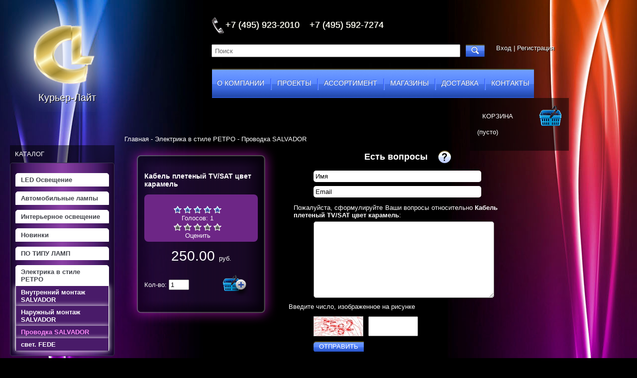

--- FILE ---
content_type: text/html; charset=UTF-8
request_url: http://www.courierlight.ru/product/kabel-pletenyj-tvsat-cvet-karamel/
body_size: 15103
content:
<html dir="ltr">
<head>
	<meta http-equiv="Content-Type" content="text/html; charset=utf-8">
	<base href="http://www.courierlight.ru/">
	<link rel="alternate" type="application/rss+xml" title="RSS 2.0" href="/published/SC/html/scripts/rssfeed.php?type=product_reviews&amp;id=73696">	<script type="text/javascript">
		var WAROOT_URL = 'http://www.courierlight.ru/';//ok
	</script>
	
<!-- Head start -->
<title>Кабель плетеный TV/SAT цвет карамель ― Курьер-Лайт</title>

<script type="text/javascript" src="/published/SC/html/scripts/js/niftycube.js"></script>
<!-- Head end -->

	<link rel="stylesheet" href="/published/publicdata/COURIERLIGHT/attachments/SC/themes/classic/overridestyles.css" type="text/css">	<script type="text/javascript" src="/published/publicdata/COURIERLIGHT/attachments/SC/themes/classic/head.js"></script>
	<link rel="stylesheet" href="/published/publicdata/COURIERLIGHT/attachments/SC/themes/classic/main.css" type="text/css">
	<link rel="stylesheet" href="/published/SC/html/scripts/css/general.css" type="text/css">
	<script type="text/javascript" src="/published/SC/html/scripts/js/functions.js"></script>
	<script type="text/javascript" src="/published/SC/html/scripts/js/behavior.js"></script>
	<script type="text/javascript" src="/published/SC/html/scripts/js/widget_checkout.js"></script>
	<script type="text/javascript" src="/published/SC/html/scripts/js/frame.js"></script>
	<script type="text/javascript">
<!--		

var defaultCurrency = {
	display_template: '{value} <i>руб.</i>',
	decimal_places: '2',
	decimal_symbol: '.',
	thousands_delimiter: '',
	getView: function (price){return this.display_template.replace(/\{value\}/, number_format(price, this.decimal_places, this.decimal_symbol, this.thousands_delimiter));}
	};

var ORIG_URL = 'http://www.courierlight.ru/';
var ORIG_LANG_URL = '/';
window.currDispTemplate = defaultCurrency.display_template;
var translate = {};
translate.cnfrm_unsubscribe = 'Вы уверены, что хотите удалить вашу учетную запись в магазине?';
translate.err_input_email = 'Введите правильный электронный адрес';
translate.err_input_nickname = 'Пожалуйста, введите Ваш псевдоним';
translate.err_input_message_subject = 'Пожалуйста, введите тему сообщения';
translate.err_input_price = 'Цена должна быть положительным числом';
function position_this_window(){
	var x = (screen.availWidth - 600) / 2;
	window.resizeTo(600, screen.availHeight - 100);
	window.moveTo(Math.floor(x),50);
}		
//-->
</script>
	</head>
	<body >
<!--  BODY -->
<div class="second_page">
<!--[if lt IE 7]>  <div class="ie ie6 lte9 lte8 lte7"> <![endif]-->
<!--[if IE 7]>     <div class="ie ie7 lte9 lte8 lte7"> <![endif]-->
<!--[if IE 8]>     <div class="ie ie8 lte9 lte8">      <![endif]-->
<!--[if IE 9]>     <div class="ie ie9 lte9">           <![endif]-->
<div class="fixed_block">
<div class="c_first"></div>
<div class="c_second"></div>
</div>
<div class="osn_site">
<div class="osn_site2">
<table cellpadding="0" cellspacing="0" width="100%">
<tr>
<td valign="top" width="270">
<div class="logo">
<div class="cpt_logo"><a href="/"><img src="/published/publicdata/COURIERLIGHT/attachments/SC/images/logo.png" alt="Курьер-Лайт" /></a></div>
<div class="txt_logo">Курьер-Лайт</div></div>
</td>
<td valign="top"><div class="right_c"><div class="right_c2"><div class="phone_s">+7 (495) 923-2010 &nbsp;&nbsp; +7 (495) 592-7274</div>
<div class="search_s">
<div class="cpt_product_search"><form action="/search/" method="get">
<div class="search_inp_s"><input type="text" id="searchstring" name="searchstring" onfocus="if(this.value =='Поиск' ) this.value=''" onblur="if(this.value=='') this.value='Поиск'" value="Поиск" ></div><div class="search_submit_s">
<input type="image" src="/images/search.png" ></div>
</form></div>
</div>
<div class="login_pass"><a href="/auth/">Вход</a> | <a href="/register/">Регистрация</a></div>
<div class="top_menu">
<ul>
<li class=""  onmouseover="this.className='company_hover'" onmouseout="this.className='company'"><a href="/auxpage_company">о компании</a></li>
<li id="meni_line">|</li>
<li class=""  onmouseover="this.className='company_hover'" onmouseout="this.className='company'"><a href="/auxpage_proecti">проекты</a></li>
<li id="meni_line">|</li>
<li class=""  onmouseover="this.className='company_hover'" onmouseout="this.className='company'"><a href="/pricelist/">ассортимент</a></li>
<li id="meni_line">|</li>
<li class=""  onmouseover="this.className='company_hover'" onmouseout="this.className='company'"><a href="/category/vidy-lamp/">магазины</a></li>
<li id="meni_line">|</li>
<li class=""  onmouseover="this.className='company_hover'" onmouseout="this.className='company'"><a href="/auxpage_dostavka">доставка</a></li>
<li id="meni_line">|</li>
<li class=""  onmouseover="this.className='company_hover'" onmouseout="this.className='company'"><a href="/auxpage_kontakty">контакты</a></li>
</ul>

</div></div></div>
<div class="korzina_v"><div class="korzina_v2">
<div class="cpt_shopping_cart_info"><div class="shcart_link"><a class="hndl_proceed_checkout" rel="nofollow" href="/cart/"><div class="korina_title">Корзина</div></a></div>
	
<div id="shpcrtgc">(пусто)</div>
<div id="shpcrtca">&nbsp;</div>
</div>
</div></div>
</td></tr></table>

<div class="content_courier">
<div class="left_courier"><div class="left_courier_obertka"><div class="left_menu_title">каталог</div>
<div class="cpt_category_tree"><ul>
 
<li class="parent">
<a href='/category/osveshenie/'>LED Освещение</a>
</li>
 
<li class="parent">
<a href='/category/avtomobilnye-lampy_un/'>Автомобильные лампы</a>
</li>
 
<li class="parent">
<a href='/category/bytovoe-osveshenie/'>Интерьерное освещение</a>
</li>
 
<li class="parent">
<a href='/category/novinki/'>Новинки</a>
</li>
 
<li class="parent">
<a href='/category/po-tipu-lamp/'>ПО ТИПУ ЛАМП</a>
</li>
 
<li class="parent">
<a href='/category/elektrika-v-stile-retro/'>Электрика в стиле РЕТРО</a>
</li>
 
<li class="child">
<a href='/category/vnutrennij-montazh_k4/'>Внутренний монтаж SALVADOR</a>
</li>
 
<li class="child">
<a href='/category/naruzhnyj-montazh_du/'>Наружный монтаж SALVADOR</a>
</li>
 
<li class="child_current">
<a href='/category/provodka/'>Проводка SALVADOR</a>
</li>
 
<li class="child">
<a href='/category/svet-fede/'>свет. FEDE</a>
</li>
 
</ul></div>
</div>
<div class="price"><a href="/pricelist/"><img src="/images/price.png" /></a></div>
</div>
<div class="txt_courier">
<div class="cpt_maincontent"><script type="text/javascript" src="/published/SC/html/scripts/js/product_detailed.js"></script>
<form rel="73696" action='/product/kabel-pletenyj-tvsat-cvet-karamel/' method="post">
<input name="productID" value="73696" type="hidden" >
<input class="product_price" value="250" type="hidden" >
<input class="product_list_price" value="0" type="hidden" >



<table cellpadding="0" cellspacing="0" width="100%">
	<tr>
		<td valign="top">
<div class="cpt_product_category_info"><div class="clearfix" id="cat_path">
	<a href="/">Главная</a> - 
										<a href='/category/elektrika-v-stile-retro/'>Электрика в стиле РЕТРО</a> - 								<a href='/category/provodka/'>Проводка SALVADOR</a>					</div>
</div>
</td>
				<td align=right> 				</td>
			</tr>
</table>


<div class="product_content_all"><div class="product_content"><div class="product_content21"><div class="product_content4">
<div class="product_name">
<div class="cpt_product_name cptovst_dtxmdm">
	<h1>Кабель плетеный TV/SAT цвет карамель</h1>
	</div>
</div>

<div class="cpt_product_images">	<link rel="stylesheet" href="/published/SC/html/scripts/3rdparty/highslide/highslide.css" type="text/css" />
	<script type="text/javascript" src="/published/SC/html/scripts/3rdparty/highslide/highslide.js"></script>
	<script type="text/javascript">    
	    hs.graphicsDir = '/published/SC/html/scripts/3rdparty/highslide/graphics/';
		hs.registerOverlay(
	    	{
	    		thumbnailId: null,
	    		overlayId: 'controlbar',
	    		position: 'top right',
	    		hideOnMouseOut: true
			}
		);
	    hs.outlineType = 'rounded-white';
	</script>
		
	
		<a name="anch_current_picture"></a>
	
		
		   
	
	
	
  
	<div id="controlbar" class="highslide-overlay controlbar">
		<a href="#" class="previous" onclick="return hs.previous(this)"></a>
		<a href="#" class="next" onclick="return hs.next(this)"></a>
	    <a href="#" class="close" onclick="return hs.close(this)"></a>
	</div>
</div>

<div class="zalivka">

<div class="cpt_product_params_selectable">
<table width="100%">

</table>

</div>

<div class="cpt_product_params_fixed">
<table>

</table>

</div>

<div class="cpt_product_rate_form">
<table cellpadding="0" cellspacing="0"><tr><td>
<div>
 	<div class="current-rating1"><div class="current-rating1-back">&nbsp;</div><div class="current-rating1-front" style="width: 100px;">&nbsp;</div></div>
	<div style="width: 100px;text-align: center;">
		Голосов: 1
	</div>

<script language="JavaScript" type="text/javascript">
<!--
function vote(score)
{
	
    /*
	var base="/product/kabel-pletenyj-tvsat-cvet-karamel/";
	document.location.href=base+'&vote=yes&mark='+score;
    */
    var url = window.location.href;
    url += '&vote=yes&mark='+score;
    window.location = url;
	return false;
}
-->
</script>
	<ul class="unit-rating" style="width:100px;">
		<li class="current-rating" style="width:100px;">&nbsp;</li>
		<li><a rel="nofollow" href='javascript:void(0)' onclick='javascript:vote("1");' title='Очень плохо' class="r1-unit rater">Очень плохо</a></li>
		<li><a rel="nofollow" href='javascript:void(0)' onclick='javascript:vote("2");' title='Плохо' class="r2-unit rater">Плохо</a></li>
		<li><a rel="nofollow" href='javascript:void(0)' onclick='javascript:vote("3");' title='Средне' class="r3-unit rater">Средне</a></li>
		<li><a rel="nofollow" href='javascript:void(0)' onclick='javascript:vote("4");' title='Хорошо' class="r4-unit rater">Хорошо</a></li>
		<li><a rel="nofollow" href='javascript:void(0)' onclick='javascript:vote("5");' title='Отлично' class="r5-unit rater">Отлично</a></li>
	</ul>
	<div style="width: 100px;text-align: center;">Оценить</div>
</div>

</td></tr></table>


</div>
</div>
<div class="cpt_product_price">						
		<span class="totalPrice">250.00 <i>руб.</i></span>
	
						
			



	
	
	</div>

<div class="cpt_product_add2cart_button">
			<div class="colichestvo">	Кол-во:&nbsp;<input name="product_qty" class="product_qty" type="text" size="3" default_value="1" value="1"></div>
		<input name='add2cart' type="image" src="/images/korzina_category.png" alt="добавить в корзину"  title="добавить в корзину"
				class="add2cart_handler" rel=""  >
		
</div>

<div class="cpt_product_description"><div>
	
</div></div>

</div></div><div class="product_content3"></div></div>
<div class="product_content2">

<div class="cpt_product_related_products">	
		</div>

<div class="cpt_product_details_request"><div class="pageSeparator"></div>
<a name="product-request"></a>

<p>
	<a name="inquiry"></a>
	
	<h2>Есть вопросы</h2>


	

	<input name="message_subject" value="Кабель плетеный TV/SAT цвет карамель" type="hidden" >
	<input name="productID" value="73696" type="hidden" >
	
<div class="name_otz otz_inp"><input name="customer_name" type="text" size="40" onfocus="if(this.value =='Имя' ) this.value=''" onblur="if(this.value=='') this.value='Имя'" value="Имя"></div>

<div class="pass_otz otz_inp"><input name="customer_email" type="text" size="40" onfocus="if(this.value =='Email' ) this.value=''" onblur="if(this.value=='') this.value='Email'" value="Email"></div>


<div class="content_otz">
<div class="otz_op">Пожалуйста, сформулируйте Ваши вопросы относительно <strong>Кабель плетеный TV/SAT цвет карамель</strong>:</div>
	<textarea name="message_text" cols="43" rows="10"></textarea>
	</div>
	
	
<div class="TXT_capcha">Введите число, изображенное на рисунке</div>

<!--		 generic view -->
<div class="image_capcha"><img src="/published/SC/html/scripts/imgval.php" alt="code" /></div>
<div class="input_capcha"><input name="fConfirmationCode" value="" type="text"></div>
<!--		 -->
	
	<div class="submit_otz">
	<input type="submit" name="request_information" value="ОТПРАВИТЬ">
	</div>

	</div>
</div></div>

</form></div>
</div>

<div class="footer"><div class="copyrate">&copy; 2012</div>
<div class="footer_menu">
<a href="/auxpage_company">о компании</a>
<a href="/pricelist/">ассортимент</a>
<a href="/auxpage_proecti">проекты</a>
<a href="/category/vidy-lamp/">магазин</a>
<a href="/auxpage_kontakty">контакты</a>
</div>
</div>
<div class="footer2"></div>
<center>

<!--LiveInternet counter--><script type="text/javascript">document.write("<a href='http://www.liveinternet.ru/click' target=_blank><img src='//counter.yadro.ru/hit?t50.9;r" + escape(document.referrer) + ((typeof(screen)=="undefined")?"":";s"+screen.width+"*"+screen.height+"*"+(screen.colorDepth?screen.colorDepth:screen.pixelDepth)) + ";u" + escape(document.URL) + ";" + Math.random() + "' border=0 width=31 height=31 alt='' title='LiveInternet'><\/a>")</script><!--/LiveInternet-->

</center>
</div>








<script type="text/javascript">
roundElems();
</script>
</div></div></div>
</div>
<!-- Yandex.Metrika counter --><script type="text/javascript">(function (d, w, c) { (w[c] = w[c] || []).push(function() { try { w.yaCounter17740132 = new Ya.Metrika({id:17740132, enableAll: true, webvisor:true}); } catch(e) { } }); var n = d.getElementsByTagName("script")[0], s = d.createElement("script"), f = function () { n.parentNode.insertBefore(s, n); }; s.type = "text/javascript"; s.async = true; s.src = (d.location.protocol == "https:" ? "https:" : "http:") + "//mc.yandex.ru/metrika/watch.js"; if (w.opera == "[object Opera]") { d.addEventListener("DOMContentLoaded", f); } else { f(); } })(document, window, "yandex_metrika_callbacks");</script><noscript><div><img src="//mc.yandex.ru/watch/17740132" style="position:absolute; left:-9999px;" alt="" /></div></noscript><!-- /Yandex.Metrika counter -->

<!--  END -->

	</body>
</html>

--- FILE ---
content_type: application/javascript
request_url: http://www.courierlight.ru/published/publicdata/COURIERLIGHT/attachments/SC/themes/classic/head.js
body_size: 1957
content:
// JavaScript Document
var BrowserDetect = {
	init: function () {
		this.browser = this.searchString(this.dataBrowser) || "An unknown browser";
		this.version = this.searchVersion(navigator.userAgent)
			|| this.searchVersion(navigator.appVersion)
			|| "an unknown version";
		this.OS = this.searchString(this.dataOS) || "an unknown OS";
	},
	searchString: function (data) {
		for (var i=0;i<data.length;i++)	{
			var dataString = data[i].string;
			var dataProp = data[i].prop;
			this.versionSearchString = data[i].versionSearch || data[i].identity;
			if (dataString) {
				if (dataString.indexOf(data[i].subString) != -1)
					return data[i].identity;
			}
			else if (dataProp)
				return data[i].identity;
		}
	},
	searchVersion: function (dataString) {
		var index = dataString.indexOf(this.versionSearchString);
		if (index == -1) return;
		return parseFloat(dataString.substring(index+this.versionSearchString.length+1));
	},
	dataBrowser: [
		{
			string: navigator.vendor,
			subString: "Apple",
			identity: "Safari"
		}
	],
	dataOS : []
};

function roundElems(){
BrowserDetect.init();
if(BrowserDetect.browser == 'Safari'){
	var oldonload = window.onload;
	window.onload = function(){
		if(oldonload)oldonload();
Nifty("div.cpt_shopping_cart_info","");
Nifty("div.cpt_product_search","");
Nifty("div.bg-sidebar","br big");
Nifty("div.round-container","top big");
Nifty("div.col_header","transparent");
Nifty("div.cpt_product_search","transparent");
Nifty("div.news_subscribe","transparent");
Nifty("div.news_thankyou","transparent");


	}
}else{
Nifty("div.cpt_shopping_cart_info","");
Nifty("div.bg-sidebar","br big");
Nifty("div.round-container","top big");
Nifty("div#cat_advproduct_search","big");
Nifty("div.col_header","transparent");
Nifty("div.cpt_product_search","transparent");
Nifty("div.news_subscribe","transparent");
Nifty("div.news_thankyou","transparent");

}
}